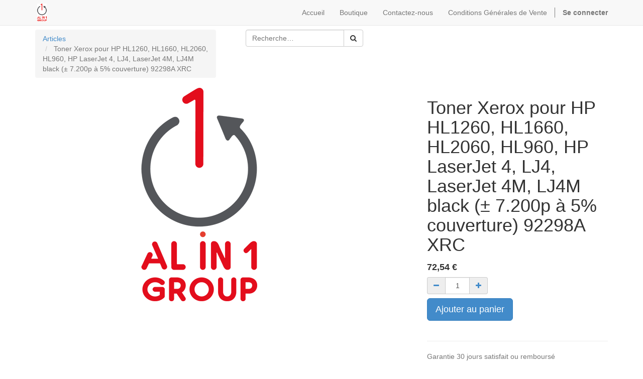

--- FILE ---
content_type: text/html; charset=utf-8
request_url: https://alin1.qansee.com/shop/product/toner-xerox-pour-hp-hl1260-hl1660-hl2060-hl960-hp-laserjet-4-lj4-laserjet-4m-lj4m-black-7-200p-a-5-couverture-92298a-xrc-9680
body_size: 3018
content:

  <!DOCTYPE html>
    <html lang="fr-BE" data-oe-company-name="Al In 1 Sprl">
        <head>
            <meta charset="utf-8"/>
            
                
            
            
            
                
            

            <meta name="viewport" content="initial-scale=1"/>
            <meta name="description"/>
            <meta name="keywords"/>
            <meta name="generator" content="Odoo"/>
            <title>Toner Xerox pour HP HL1260, HL1660, HL2060, HL960,  HP LaserJet 4, LJ4, LaserJet 4M, LJ4M black (± 7.200p à 5% couverture) 92298A XRC | localhost</title>

            
            
                
                    <link rel="alternate" hreflang="fr" href="http://alin1.qansee.com/shop/product/toner-xerox-pour-hp-hl1260-hl1660-hl2060-hl960-hp-laserjet-4-lj4-laserjet-4m-lj4m-black-7-200p-a-5-couverture-92298a-xrc-9680"/>
                
            

            
            <link href="/web/css/web.assets_common/80d2a0a" rel="stylesheet"/>
            
            <link href="/web/css/website.assets_frontend/fa55787" rel="stylesheet"/>

            
        </head>
        <body>
            <div id="wrapwrap">
                <header>
                    <div class="navbar navbar-default navbar-static-top">
                        <div class="container">
                            <div class="navbar-header">
                                <button type="button" class="navbar-toggle" data-toggle="collapse" data-target=".navbar-top-collapse">
                                    <span class="sr-only">Toggle navigation</span>
                                    <span class="icon-bar"></span>
                                    <span class="icon-bar"></span>
                                    <span class="icon-bar"></span>
                                </button>
                                <a href="/" class="navbar-brand logo">
            <img src="/logo.png" alt="Logo of Al In 1 Sprl" title="Al In 1 Sprl"/>
        </a>
    </div>
                            <div class="collapse navbar-collapse navbar-top-collapse">
                                <ul class="nav navbar-nav navbar-right" id="top_menu">
                                    
                                        
    <li>
        <a href="/">
            <span>Accueil</span>
        </a>
    </li>
    

                                    
                                        
    <li>
        <a href="/shop">
            <span>Boutique</span>
        </a>
    </li>
    

                                    
                                        
    <li>
        <a href="/page/contactus">
            <span>Contactez-nous</span>
        </a>
    </li>
    

                                    
                                        
    <li>
        <a href="/page/cgv">
            <span>Conditions Générales de Vente</span>
        </a>
    </li>
    

                                    
                                    
      <li class="hidden">
          <a href="/shop/cart">
              <i class="fa fa-shopping-cart"></i>
              Mon panier <sup class="my_cart_quantity label label-primary"></sup>
          </a>
      </li>
  
                                    
                                <li class="divider" groups="base.group_public"></li>
        <li groups="base.group_public">
            <a href="/web/login">
                <b>Se connecter</b>
            </a>
        </li>
    </ul>
                            </div>
                        </div>
                    </div>
                </header>
                <main>
                    
    
    <div itemscope="itemscope" itemtype="http://schema.org/Product" id="wrap" class="js_sale">
      <section class="container mt8 oe_website_sale " id="product_detail">
        <div class="row">
          <div class="col-sm-4">
            <ol class="breadcrumb">
              <li>
                <a href="/shop" onclick="history.go(-1); return false;">Articles</a>
              </li>
              
              <li class="active">
                <span class="">Toner Xerox pour HP HL1260, HL1660, HL2060, HL960,  HP LaserJet 4, LJ4, LaserJet 4M, LJ4M black (± 7.200p à 5% couverture) 92298A XRC</span>
              </li>
            </ol>
          </div>
          <div class="col-sm-3">
            
  <form action="/shop" method="get" class="pull-right">

    
    <div class="input-group">
      <input type="text" name="search" class="search-query form-control" placeholder="Recherche…"/>
      <span class="input-group-btn">
        <a class="btn btn-default a-submit"><i class="fa fa-search"></i></a>
      </span>
  </div>

  </form>

          </div>
          </div>
        <div class="row">
          <div class="col-sm-7 col-md-7 col-lg-7">
            <span itemprop="image"><img class="img img-responsive product_detail_img" src="/website/image/product.template/9680_91de0fb/image" style="" alt="Toner Xerox pour HP HL1260, HL1660, HL2060, HL960,  HP LaserJet 4, LJ4, LaserJet 4M, LJ4M black (± 7.200p à 5% couverture) 92298A XRC"/></span>
          </div>
          <div class="col-sm-5 col-md-5 col-lg-4 col-lg-offset-1">
            <h1 itemprop="name">Toner Xerox pour HP HL1260, HL1660, HL2060, HL960,  HP LaserJet 4, LJ4, LaserJet 4M, LJ4M black (± 7.200p à 5% couverture) 92298A XRC</h1>
            <span itemprop="url" style="display:none;">/shop/product/toner-xerox-pour-hp-hl1260-hl1660-hl2060-hl960-hp-laserjet-4-lj4-laserjet-4m-lj4m-black-7-200p-a-5-couverture-92298a-xrc-9680</span>
            <form action="/shop/cart/update" class="js_add_cart_variants" data-attribute_value_ids="[7474]" method="POST">
              <div class="js_product">
                
                  <input type="hidden" class="product_id" name="product_id" value="7474"/>
                  
  
  <ul class="list-unstyled js_add_cart_variants nav-stacked" data-attribute_value_ids="[[7474, [], 72.54, 72.54]]">
    
  </ul>

                
                
  <div itemprop="offers" itemscope="itemscope" itemtype="http://schema.org/Offer" class="product_price mt16">
      <h4 class="oe_price_h4 css_editable_mode_hidden">
          <span class="text-danger oe_default_price" style="text-decoration: line-through; white-space: nowrap;"><span class="oe_currency_value">72,54</span> €</span>
          <b class="oe_price" style="white-space: nowrap;"><span class="oe_currency_value">72,54</span> €</b>
          <span itemprop="price" style="display:none;">72.54</span>
          <span itemprop="priceCurrency" style="display:none;">EUR</span>
      </h4>
      <h4 class="css_editable_mode_display" style="display: none;">
        <span><span class="oe_currency_value">72,54</span> €</span>
      </h4>
      <h4 class="hidden oe_not_available bg-warning">Article non disponible</h4>
  </div>

                
                <div class="css_quantity input-group oe_website_spinner">
        <span class="input-group-addon">
            <a href="#" class="mb8 js_add_cart_json">
                <i class="fa fa-minus"></i>
            </a>
        </span>
        <input type="text" class="js_quantity form-control" data-min="1" name="add_qty" value="1"/>
        <span class="input-group-addon">
            <a href="#" class="mb8 float_left js_add_cart_json">
                <i class="fa fa-plus"></i>
            </a>
        </span>
    </div>
  <a id="add_to_cart" class="btn btn-primary btn-lg mt8 js_check_product a-submit" href="#">Ajouter au panier</a>
              </div>
            </form>
            
            <div>
              <p class="text-muted"></p><p class="text-muted">
      
    </p>
  
    
            </div>
            <hr/>
            <p class="text-muted">Garantie 30 jours satisfait ou remboursé<br/>
Acheté maintenant, livré dans 3 jours dans la limite des stocks disponibles - Nos prix s'entendent HTVA</p>
          </div>
        </div>
      </section>
      <div itemprop="description" class="oe_structure mt16" id="product_full_description"></div>
  
    </div>
  
                </main>
                <footer>
                    <div class="oe_structure" id="footer">
      <section data-snippet-id="three-columns">
        <div class="container">
          <div class="row">
            <div class="col-md-4">
              <h4 class="mt16">Magasins Al In 1</h4>
              <p>
                <a href="/">Page d'accueil</a>
              </p>
            </div>
            <div class="col-md-4">
              <h4 class="mt16">
                <strong>
                  <span style="color: rgb(38, 38, 38); font-family: -apple-system, BlinkMacSystemFont, &quot;Segoe UI&quot;, Roboto, Helvetica, Arial, sans-serif; font-size: 16px; background-color: rgb(250, 250, 250);">📍 Al In 1 Herstal (Z.I. des Hauts-Sarts)</span>
                </strong>
              </h4>
              <p>Première Avenue, 2</p>
              <p>4040 Herstal</p>
              <p>
                <span style="font-family: Hind, sans-serif; background-color: rgba(200, 200, 200, 0.137255);">+32 (0) 4 337 58 51</span>
              </p>
              <p></p>
            </div>
          </div>
        </div>
      </section>
    </div>
  <div class="container mt16 mb8">
            <div class="pull-right">
                Fourni par <a class="label label-danger" href="http://www.qansee.com" target="_blank">QANSEE</a>. ERP and e-business solutions.
            </div>
            <div class="pull-left text-muted">
                Copyright &copy; <span>Al In 1 Sprl</span>
            </div>
        </div>
    </footer>
            </div>

            
            <script type="text/javascript" src="/web/js/web.assets_common/80d2a0a"></script>
            
            <script type="text/javascript" src="/web/js/website.assets_frontend/fa55787"></script>
            
        </body>
    </html>

